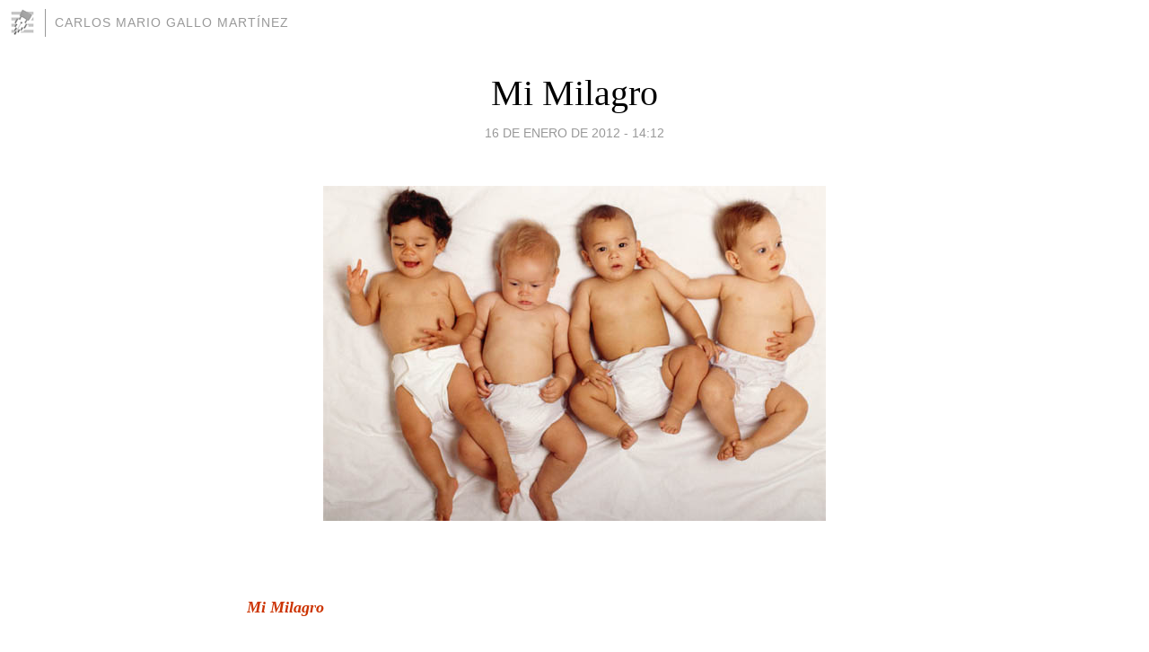

--- FILE ---
content_type: text/html; charset=utf-8
request_url: https://calichemedellin.blogia.com/2012/011602-mi-milagro.php
body_size: 4744
content:
<!DOCTYPE html>
<html lang="es">
<head>
	<meta charset="UTF-8">
	
	<title>Mi Milagro | CARLOS MARIO GALLO MARTÍNEZ</title>

	<link rel="canonical" href="https://calichemedellin.blogia.com/2012/011602-mi-milagro.php" />
        

	<meta property="og:locale" content="es" />
	<meta property="og:site_name" content="calichemedellin" />

	<meta property="og:type" content="article" />

	<meta property="og:type" content="article" />
	<meta property="og:title" content="Mi Milagro | CARLOS MARIO GALLO MART&Iacute;NEZ" />
	<meta name="description" property="og:description" content="&nbsp;Mi Milagro &nbsp; T&uacute;, que eres un ser humano, eres mi milagro. Y eres  fuerte, capaz, inteligente y lleno de dones y talentos. Cuenta tus dones y  talentos. Entusi&aacute;smate con ellos. Recon&oacute;cete. Encu&eacute;ntrate.">

	<meta property="og:url" content="https://calichemedellin.blogia.com/2012/011602-mi-milagro.php" />

	<link rel="alternate" type="application/rss+xml" title="RSS 2.0" href="https://calichemedellin.blogia.com/feed.xml" />

	<link rel="stylesheet" href="//cms.blogia.com/templates/template1/css/styles.css?v=1479210573">
	
	<link rel="shortcut icon" href="//cms.blogia.com/templates/template1/img/favicon.ico" />

	<meta name="viewport" content="width=device-width, initial-scale=1.0" />

	
	

<!-- Google tag (gtag.js) -->
<script async src="https://www.googletagmanager.com/gtag/js?id=G-QCKB0GVRJ4"></script>
<script>
  window.dataLayer = window.dataLayer || [];
  function gtag(){dataLayer.push(arguments);}
  gtag('js', new Date());

  gtag('config', 'G-QCKB0GVRJ4');
</script>

</head>










<body class="page--post">


		<header>



       <a href="https://www.blogia.com">
            <img src="[data-uri]" width="30" height="30" alt="Blogia" />
       </a>

		<div id="blog-title">
		<a href="https://calichemedellin.blogia.com">CARLOS MARIO GALLO MARTÍNEZ</a>
		</div>
		
	</header>






	
	<main style="max-width : 730px;">
	
	




		<article id="post">
			
			<h1><a href="https://calichemedellin.blogia.com/2012/011602-mi-milagro.php">Mi Milagro</a></h1>





			<div class="post__author-date">
				<time datetime="2012-01-16T20:12:00+00:00" pubdate data-updated="true">
				
					<a href="https://calichemedellin.blogia.com/2012/011602-mi-milagro.php">
						16 de enero de 2012 - 14:12					</a>
				</time>
							</div>

		


			
			
			<div class="post__content">
			
								<img class="right" src="https://calichemedellin.blogia.com/upload/20120117021232-bebes.jpg" alt="Mi Milagro">
								

				
				<p>&nbsp;</p><div style="text-align: justify;"><span style="font-family: '&rsquo;&rsquo;trebuchet ms&rsquo;&rsquo;', geneva; font-size: large;"><em><strong><span style="color: #cc3300;">Mi Milagro</span></strong></em></span></div> <div style="text-align: justify;">&nbsp;</div> <div style="text-align: justify;"><span style="font-family: '&rsquo;&rsquo;trebuchet ms&rsquo;&rsquo;', geneva; font-size: large;"><em><span style="color: #343434;">T&uacute;, que eres un ser humano, eres mi milagro. <br />Y eres  fuerte, capaz, inteligente y lleno de dones y talentos. Cuenta tus dones y  talentos. <br />Entusi&aacute;smate con ellos. Recon&oacute;cete. Encu&eacute;ntrate. Ac&eacute;ptate.  An&iacute;mate.<br />Y piensa que, desde este momento, puedes cambiar tu vida para bien,  si te lo propones y te llenas de entusiasmo. <br />Y sobre todo, si te das cuenta  de la felicidad que puedes conseguir con s&oacute;lo desearlo.<br />Eres mi creaci&oacute;n m&aacute;s  grande. Eres mi milagro. No temas comenzar una nueva vida <br />No te lamentes  nunca. No te quejes. No te atormentes. No te deprimas.<br />&iquest;C&oacute;mo puedes temer, si  eres un milagro? Estas dotado de poderes desconocidos para todas las criaturas  del universo. <br />Eres &uacute;nico. Nadie es igual a ti. Solo en ti est&aacute; aceptar el  camino de la felicidad y enfrentarlo, y seguir siempre adelante hasta el fin.  Simplemente porque eres libre. <br />En ti est&aacute; el poder de no atarte a las cosas.  Las cosas no hacen la felicidad. <br />Te hice perfecto para que aprovecharas tu  capacidad y no para que te destruyas con tonter&iacute;as. <br />Te di el poder de  pensar, te di el poder de amar, te di el poder de determinar, te di el poder de  re&iacute;r, te di el poder de imaginar, te di el poder de crear, te di el poder de  planear, te di el poder de hablar, te di el poder de rezar... y te situ&eacute; por  encima de los &aacute;ngeles, cuando te di el poder de elecci&oacute;n. <br />Te di el dominio  de elegir tu propio destino usando tu voluntad. <br />&iquest;Qu&eacute; has hecho de estas  tremendas fuerzas que te di? <br />No importa. De hoy en m&aacute;s, olvida tu pasado,  usando sabiamente ese poder de elecci&oacute;n.<br />Elige amar en lugar de odiar, elige  re&iacute;r en lugar de llorar, elige actuar en lugar de aplazar, elige crecer en lugar  de consumirte, elige bendecir en lugar de blasfemar, elige vivir en lugar de  morir. <br />Y aprende a sentir mi presencia en cada acto de tu vida. Crece cada  d&iacute;a un poco m&aacute;s en el optimismo de la esperanza. <br />Deja atr&aacute;s los miedos y los  sentimientos de derrota. Yo estoy a tu lado siempre. <br />Ll&aacute;mame, b&uacute;scame,  acu&eacute;rdate de m&iacute;. Vivo en ti desde siempre y siempre te estoy esperando para  amarte. <br />Si has de venir hacia m&iacute; alg&uacute;n d&iacute;a... que sea hoy, en este momento.  <br />Cada instante que vivas sin m&iacute;, es un instante infinito que pierdes de  paz.<br />Trata de volverte ni&ntilde;o, simple, inocente, generoso, dador, con capacidad  de asombro y capacidad para conmoverte ante la maravilla de sentirte humano...  porque puedes conocer mi amor, puedes sentir una l&aacute;grima, puedes comprender el  dolor...<br />No te olvides que eres MI MILAGRO. <br />Que te quiero feliz, con  misericordia, con piedad, para que este mundo que transitas pueda acostumbrarse  a re&iacute;r, siempre que t&uacute; aprendas a re&iacute;r. <br />Y si eres mi milagro, entonces usa  tus dones y cambia tu medio ambiente, contagiando esperanza y optimismo sin  temor, porque yo estoy a tu lado.<br />Con todo cari&ntilde;o<br />DIOS.</span></em></span></div><p>&nbsp;</p><p>&nbsp;</p><p>autor &nbsp;desconocido</p>			</div>


			
			<div class="post__share">
				<ul>
										<li class="share__facebook">
						<a href="https://www.facebook.com/sharer.php?u=https%3A%2F%2Fcalichemedellin.blogia.com%2F2012%2F011602-mi-milagro.php" 
							title="Compartir en Facebook"
							onClick="ga('send', 'event', 'compartir', 'facebook');">
								Facebook</a></li>
					<li class="share__twitter">
						<a href="https://twitter.com/share?url=https%3A%2F%2Fcalichemedellin.blogia.com%2F2012%2F011602-mi-milagro.php" 
							title="Compartir en Twitter"
							onClick="ga('send', 'event', 'compartir', 'twitter');">
								Twitter</a></li>
					<li class="share__whatsapp">
						<a href="whatsapp://send?text=https%3A%2F%2Fcalichemedellin.blogia.com%2F2012%2F011602-mi-milagro.php" 
							title="Compartir en WhatsApp"
							onClick="ga('send', 'event', 'compartir', 'whatsapp');">
								Whatsapp</a></li>
					<li class="share__email">
						<a href="mailto:?subject=Mira esto&body=Mira esto: https%3A%2F%2Fcalichemedellin.blogia.com%2F2012%2F011602-mi-milagro.php" 
							title="Compartir por email"
							onClick="ga('send', 'event', 'compartir', 'email');">
								Email</a></li>
									</ul>
			</div>

		
		</article>
		
		








		
		
		<section id="related" style="text-align:center;">
		
			
			
		</section>







		<section id="comments">


			

			<h2>0 comentarios</h2>





			



			
			<form name="comments__form" action="https://calichemedellin.blogia.com/index.php" method="post" accept-charset="ISO-8859-1">
				
				<label for="nombre">Nombre</label>
				<input size="30" id="nombre" name="nombre" value="" type="text" >

				<label for="email">E-mail <em>No será mostrado.</em></label>
				<input size="30" id="email" name="email" value="" type="text" >

				<label for="comentario">Comentario</label>
				<textarea cols="30" rows="5" id="comentario" name="comentario"></textarea>

				<input name="submit" value="Publicar" type="submit" > 

								<input name="datosarticulo" value="" type="hidden" >
				<input name="idarticulo" value="2012011602" type="hidden" />
				<input name="nomblog" value="calichemedellin" type="hidden" >
				<input name="escomentario" value="true" type="hidden" >
				<input name="coddt" value="1392567238" type="hidden" >
			</form>
			
		</section>


		<nav>
			<ul>

								<li><a href="/2012/011603-no-te-quejes-de-tu-vida.php">← No te quejes de tu vida</a></li>
				
								<li><a href="/2012/011601-el-ego-puede-ser-bueno.php">El ego puede ser bueno →</a></li>
							

			</ul>
		</nav>






	</main>
	
	
















	<footer>
	
		<ul>
			<li><a href="/acercade/">Acerca de</a></li> 
			<li><a href="/archivos/">Archivos</a></li> 
			<li><a href="/admin.php">Administrar</a></li> 
		</ul>
			</footer>




<script>

  (function(i,s,o,g,r,a,m){i['GoogleAnalyticsObject']=r;i[r]=i[r]||function(){
  (i[r].q=i[r].q||[]).push(arguments)},i[r].l=1*new Date();a=s.createElement(o),
  m=s.getElementsByTagName(o)[0];a.async=1;a.src=g;m.parentNode.insertBefore(a,m)
  })(window,document,'script','//www.google-analytics.com/analytics.js','ga');


  ga('create', 'UA-80669-7', 'auto');
  ga('set', 'dimension1', '2014v1');
  ga('set', 'plantilla', '2014v1');
  ga('send', 'pageview');


</script>





</body>


</html>
